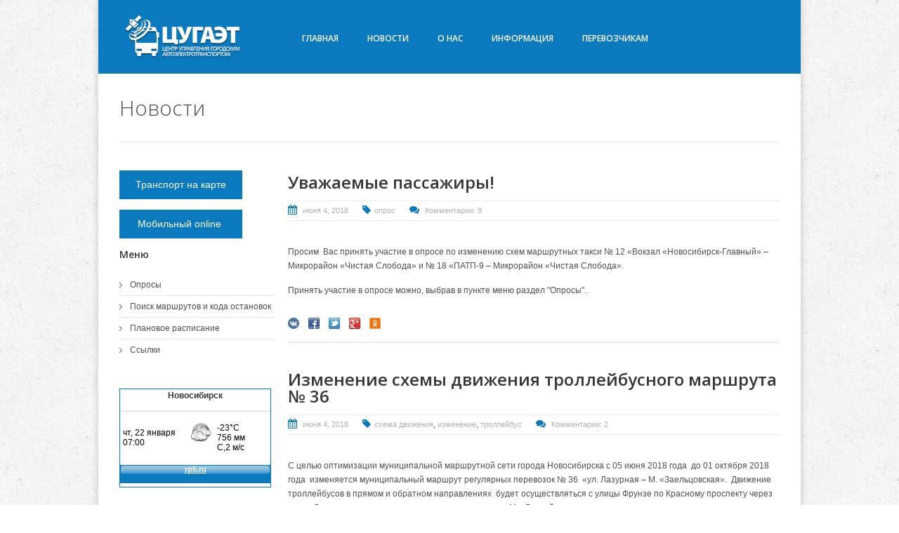

--- FILE ---
content_type: text/html; charset=UTF-8
request_url: https://nskgortrans.ru/post/index?date=1528099555
body_size: 7745
content:
<!DOCTYPE html>
<!--[if IE 7]>					<html class="ie7 no-js" lang="ru">     <![endif]-->
<!--[if lte IE 8]>              <html class="ie8 no-js" lang="ru">     <![endif]-->
<!--[if (gte IE 9)|!(IE)]><!--> <html class="not-ie no-js" lang="ru">  <!--<![endif]-->

<head>
    <!-- Google Web Fonts
  ================================================== -->

    <link href='//fonts.googleapis.com/css?family=Open+Sans:400,300,600,600italic&subset=latin,cyrillic-ext' rel='stylesheet' type='text/css'>

    <!-- CSS
  ================================================== -->
                

    <!-- Basic Page Needs
  ================================================== -->
    <meta http-equiv="Content-Type" content="text/html; charset=utf-8" />
    <meta name="language" content="ru" />

    <link rel="stylesheet" type="text/css" href="/assets/c930af95/listview/styles.css" />
<link rel="stylesheet" type="text/css" href="/assets/f6f4289/style.css" />
<link rel="stylesheet" type="text/css" href="/assets/ac540a9d/pager.css" />
<link rel="stylesheet" type="text/css" href="/themes/goodnex/css/style.min.css" />
<link rel="stylesheet" type="text/css" href="/themes/goodnex/css/skeleton.css" />
<link rel="stylesheet" type="text/css" href="/themes/goodnex/css/layout.css" />
<link rel="stylesheet" type="text/css" href="/themes/goodnex/css/font-awesome.css" />
<link rel="stylesheet" type="text/css" href="/assets/75c237dc/poll.min.css" />
<title>Новости</title>

    <meta name="description" content="Официальный сайт МКУ &quot;ЦУГАЭТ&quot;.">
    <meta name="author" content="Борохвостов Алексей">

    <!-- favicons
    ================================================== -->
    <link rel="apple-touch-icon" sizes="60x60" href="/themes/goodnex/images/favicons/apple-touch-icon.png?v=4">
    <link rel="icon" type="image/png" sizes="32x32" href="/themes/goodnex/images/favicons/favicon-32x32.png?v=4">
    <link rel="icon" type="image/png" sizes="16x16" href="/themes/goodnex/images/favicons/favicon-16x16.png?v=4">
    <link rel="icon" sizes="48x48" href="/themes/goodnex/images/favicons/favicon.ico?v=4">
    <!-- <link rel="manifest" href="../favicons/site.webmanifest?v=4"> -->
    <link rel="mask-icon" href="/themes/goodnex/images/favicons/safari-pinned-tab.svg?v=4" color="#5bbad5">
    <meta name="msapplication-TileColor" content="#0b79be">
    <meta name="theme-color" content="#0b79be">

    <!-- Mobile Specific Metas
  ================================================== -->
    <meta name="viewport" content="width=device-width, initial-scale=1, maximum-scale=1">

    <!-- HTML5 Shiv
    ================================================== -->

	<meta name="google-site-verification" content="hamxKzZTRteX_vOfgJuRnyahyw2bnWfezndEI64F99w" />
</head>

<body class="wide boxed pattern-13 color-1">
    <div id="wrapper">
        <header id="header">
            <div class="container">
                <div class="four columns">
                    <div id="logo">
                        <a href="/"><img src="/themes/goodnex/images/logo7.png"  alt="logo"></a>
                    </div><!--/ #logo-->
                </div><!--/ .columns-->
                <div class="twelve columns">
                    <div class="menu-container clearfix">
                        <nav id="navigation" class="navigation">
                            <div class="menu">
                                <ul id="yw6">
<li><a 0="" href="/site">Главная</a>
<ul>
<li><a 0="" href="/poll/poll/index">Опросы</a></li>
<li><a 0="" href="/site/marsh">Поиск маршрутов и кода остановок</a></li>
<li><a 0="" href="/site/rasp">Плановое расписание</a></li>
<li><a 0="" href="/site/page?view=links">Ссылки</a></li>
</ul>
</li>
<li><a 0="" href="/post">Новости</a></li>
<li><a 0="" href="/site">О нас</a>
<ul>
<li><a 0="" href="/site/page?view=main">МКУ ЦУГАЭТ</a></li>
<li><a 0="" href="/site/contact">Контакты</a></li>
<li><a 0="" href="/site/page?view=vacansii">Вакансии</a></li>
<li><a 0="" href="/site/page?view=SOUT">Сведения о СОУТ</a></li>
</ul>
</li>
<li><a 0="" href="/site">Информация</a>
<ul>
<li><a 0="" href="/site/page?view=faq">Частые вопросы</a></li>
<li><a 0="" href="/site/page?view=transports_firms">Транспортные предприятия</a></li>
<li><a 0="" href="/site/page?view=konkurs">Конкурсы</a></li>
<li><a 0="" href="/downloadDocuments">Нормативные документы</a></li>
<li><a 0="" href="/site/page?view=prices">Тарифы на платные услуги</a></li>
<li><a 0="" href="/site/page?view=price_changes">Изменение в тарифах</a></li>
</ul>
</li>
<li><a target="_blank" href="https://maps.nskgortrans.ru/rep/">Перевозчикам</a></li>
</ul>                            </div>
                        </nav>
                        <div class="clear"></div>
                        <!--/ .social-icons -->
                    </div><!--/ .menu-container-->	
                </div><!--/ .columns-->
            </div><!--/ .container--> 
        </header><!--/ #header-->
                <section id="content"  class="sbl">
            <div class="container ">
                
	<div class="page-header clearfix">
<h1>Новости</h1>
</div>
<section id="main" class="twelve columns">
<div id="yw0" class="list-view">
<div class="summary"></div>

<div class="items">


<article class="entry clearfix">
    <div class="entry-title">
        <h2 class="title">
            <a href="/post/381">Уважаемые пассажиры!</a>        </h2>
    </div>

    <div class="entry-meta">
        <span class="date">
            <a href="/post/index?date=1528107393">июня  4, 2018</a>        </span>
                    <span class="tag"><a href="/post/index?tag=%D0%BE%D0%BF%D1%80%D0%BE%D1%81">опрос</a></span>
        
        <span class="comments">
            <a href="/post/381#comments">Комментарии: 9</a>        </span>
    </div>

    <div class="entry-body">
        <p><p>
  Просим&nbsp; Вас принять участие в опросе по изменению схем&nbsp;маршрутных такси № 12 «Вокзал «Новосибирск-Главный» – Микрорайон «Чистая Слобода» и&nbsp;№ 18 «ПАТП-9 – Микрорайон «Чистая Слобода».
</p>
<p>
  Принять участие&nbsp;в опросе можно, выбрав в пункте меню раздел "Опросы".
</p></p>    </div>

    <ul class="way2blogging-social way2blogging-cssanime way2blogging-size24">
<li style="background-image:url(/assets/f6f4289/images/16px/vk.png);"><a rel="nofollow" target="_blank" title="Поделиться в ВКонтакте" href="http://vk.com/share.php?url=https%3A%2F%2Fnskgortrans.ru%2Fpost%2F381&amp;title=%D0%A3%D0%B2%D0%B0%D0%B6%D0%B0%D0%B5%D0%BC%D1%8B%D0%B5+%D0%BF%D0%B0%D1%81%D1%81%D0%B0%D0%B6%D0%B8%D1%80%D1%8B%21"><strong>ВКонтакте</strong></a></li>
<li style="background-image:url(/assets/f6f4289/images/16px/facebook.png);"><a rel="nofollow" target="_blank" title="Поделиться в Facebook" href="https://www.facebook.com/sharer.php?u=https%3A%2F%2Fnskgortrans.ru%2Fpost%2F381&amp;t=%D0%A3%D0%B2%D0%B0%D0%B6%D0%B0%D0%B5%D0%BC%D1%8B%D0%B5+%D0%BF%D0%B0%D1%81%D1%81%D0%B0%D0%B6%D0%B8%D1%80%D1%8B%21"><strong>Facebook</strong></a></li>
<li style="background-image:url(/assets/f6f4289/images/16px/twitter.png);"><a rel="nofollow" target="_blank" title="Поделиться в Twitter" href="http://twitter.com/intent/tweet?url=https%3A%2F%2Fnskgortrans.ru%2Fpost%2F381&amp;text=%D0%A3%D0%B2%D0%B0%D0%B6%D0%B0%D0%B5%D0%BC%D1%8B%D0%B5+%D0%BF%D0%B0%D1%81%D1%81%D0%B0%D0%B6%D0%B8%D1%80%D1%8B%21"><strong>Twitter</strong></a></li>
<li style="background-image:url(/assets/f6f4289/images/16px/google-plus.png);"><a rel="nofollow" target="_blank" title="Поделиться в Google+" href="https://plus.google.com/share?url=https%3A%2F%2Fnskgortrans.ru%2Fpost%2F381"><strong>Google+</strong></a></li>
<li style="background-image:url(/assets/f6f4289/images/16px/odnoklassniki.png);"><a rel="nofollow" target="_blank" title="Поделиться с Одноклассниками" href="http://www.ok.ru/dk?st.cmd=addShare&amp;st.s=1&amp;st._surl=https%3A%2F%2Fnskgortrans.ru%2Fpost%2F381&amp;st.comments=%D0%A3%D0%B2%D0%B0%D0%B6%D0%B0%D0%B5%D0%BC%D1%8B%D0%B5+%D0%BF%D0%B0%D1%81%D1%81%D0%B0%D0%B6%D0%B8%D1%80%D1%8B%21"><strong>Одноклассники</strong></a></li></ul></article>



<article class="entry clearfix">
    <div class="entry-title">
        <h2 class="title">
            <a href="/post/380">Изменение схемы движения троллейбусного маршрута № 36</a>        </h2>
    </div>

    <div class="entry-meta">
        <span class="date">
            <a href="/post/index?date=1528099555">июня  4, 2018</a>        </span>
                    <span class="tag"><a href="/post/index?tag=%D1%81%D1%85%D0%B5%D0%BC%D0%B0+%D0%B4%D0%B2%D0%B8%D0%B6%D0%B5%D0%BD%D0%B8%D1%8F">схема движения</a>, <a href="/post/index?tag=%D0%B8%D0%B7%D0%BC%D0%B5%D0%BD%D0%B5%D0%BD%D0%B8%D0%B5">изменение</a>, <a href="/post/index?tag=%D1%82%D1%80%D0%BE%D0%BB%D0%BB%D0%B5%D0%B9%D0%B1%D1%83%D1%81">троллейбус</a></span>
        
        <span class="comments">
            <a href="/post/380#comments">Комментарии: 2</a>        </span>
    </div>

    <div class="entry-body">
        <p><p>
  С целью оптимизации муниципальной маршрутной сети города Новосибирска с 05 июня 2018 года&nbsp;&nbsp;до 01 октября 2018 года&nbsp; изменяется муниципальный маршрут регулярных перевозок № 36
  &nbsp;«ул. Лазурная – М. «Заельцовская».&nbsp; Движение&nbsp; троллейбусов в прямом и обратном направлениях&nbsp; будет осуществляться с улицы Фрунзе по Красному проспекту через улицу Державина до
  конечного остановочного пункта «М. «Речной вокзал».
</p></p>    </div>

    <ul class="way2blogging-social way2blogging-cssanime way2blogging-size24">
<li style="background-image:url(/assets/f6f4289/images/16px/vk.png);"><a rel="nofollow" target="_blank" title="Поделиться в ВКонтакте" href="http://vk.com/share.php?url=https%3A%2F%2Fnskgortrans.ru%2Fpost%2F380&amp;title=%D0%98%D0%B7%D0%BC%D0%B5%D0%BD%D0%B5%D0%BD%D0%B8%D0%B5+%D1%81%D1%85%D0%B5%D0%BC%D1%8B+%D0%B4%D0%B2%D0%B8%D0%B6%D0%B5%D0%BD%D0%B8%D1%8F+%D1%82%D1%80%D0%BE%D0%BB%D0%BB%D0%B5%D0%B9%D0%B1%D1%83%D1%81%D0%BD%D0%BE%D0%B3%D0%BE+%D0%BC%D0%B0%D1%80%D1%88%D1%80%D1%83%D1%82%D0%B0+%E2%84%96+36"><strong>ВКонтакте</strong></a></li>
<li style="background-image:url(/assets/f6f4289/images/16px/facebook.png);"><a rel="nofollow" target="_blank" title="Поделиться в Facebook" href="https://www.facebook.com/sharer.php?u=https%3A%2F%2Fnskgortrans.ru%2Fpost%2F380&amp;t=%D0%98%D0%B7%D0%BC%D0%B5%D0%BD%D0%B5%D0%BD%D0%B8%D0%B5+%D1%81%D1%85%D0%B5%D0%BC%D1%8B+%D0%B4%D0%B2%D0%B8%D0%B6%D0%B5%D0%BD%D0%B8%D1%8F+%D1%82%D1%80%D0%BE%D0%BB%D0%BB%D0%B5%D0%B9%D0%B1%D1%83%D1%81%D0%BD%D0%BE%D0%B3%D0%BE+%D0%BC%D0%B0%D1%80%D1%88%D1%80%D1%83%D1%82%D0%B0+%E2%84%96+36"><strong>Facebook</strong></a></li>
<li style="background-image:url(/assets/f6f4289/images/16px/twitter.png);"><a rel="nofollow" target="_blank" title="Поделиться в Twitter" href="http://twitter.com/intent/tweet?url=https%3A%2F%2Fnskgortrans.ru%2Fpost%2F380&amp;text=%D0%98%D0%B7%D0%BC%D0%B5%D0%BD%D0%B5%D0%BD%D0%B8%D0%B5+%D1%81%D1%85%D0%B5%D0%BC%D1%8B+%D0%B4%D0%B2%D0%B8%D0%B6%D0%B5%D0%BD%D0%B8%D1%8F+%D1%82%D1%80%D0%BE%D0%BB%D0%BB%D0%B5%D0%B9%D0%B1%D1%83%D1%81%D0%BD%D0%BE%D0%B3%D0%BE+%D0%BC%D0%B0%D1%80%D1%88%D1%80%D1%83%D1%82%D0%B0+%E2%84%96+36"><strong>Twitter</strong></a></li>
<li style="background-image:url(/assets/f6f4289/images/16px/google-plus.png);"><a rel="nofollow" target="_blank" title="Поделиться в Google+" href="https://plus.google.com/share?url=https%3A%2F%2Fnskgortrans.ru%2Fpost%2F380"><strong>Google+</strong></a></li>
<li style="background-image:url(/assets/f6f4289/images/16px/odnoklassniki.png);"><a rel="nofollow" target="_blank" title="Поделиться с Одноклассниками" href="http://www.ok.ru/dk?st.cmd=addShare&amp;st.s=1&amp;st._surl=https%3A%2F%2Fnskgortrans.ru%2Fpost%2F380&amp;st.comments=%D0%98%D0%B7%D0%BC%D0%B5%D0%BD%D0%B5%D0%BD%D0%B8%D0%B5+%D1%81%D1%85%D0%B5%D0%BC%D1%8B+%D0%B4%D0%B2%D0%B8%D0%B6%D0%B5%D0%BD%D0%B8%D1%8F+%D1%82%D1%80%D0%BE%D0%BB%D0%BB%D0%B5%D0%B9%D0%B1%D1%83%D1%81%D0%BD%D0%BE%D0%B3%D0%BE+%D0%BC%D0%B0%D1%80%D1%88%D1%80%D1%83%D1%82%D0%B0+%E2%84%96+36"><strong>Одноклассники</strong></a></li></ul></article>

</div>
<div class="keys" style="display:none" title="/post/index?date=1528099555"><span>381</span><span>380</span></div>
</div></section>
 <aside id="sidebar" >
	    <div class="four columns">
            <div class="widget widget_categories">
            <a href="https://maps.nskgortrans.ru" class="button lime big" target="_blank">Транспорт на карте</a>
            <a href="https://m.nskgortrans.ru" class="button lime big" target="_blank">&thinsp;Мобильный online&ensp;</a>
            <h3 class="widget-title"> Меню </h3>
            <div class="portlet" id="yw2">
<div class="portlet-decoration">
<div class="portlet-title"></div>
</div>
<div class="portlet-content">
<ul class="operations" id="yw3">
<li><a href="/poll/poll/index"> Опросы</a></li>
<li><a href="/site/marsh"> Поиск маршрутов и кода остановок</a></li>
<li><a href="/site/rasp"> Плановое расписание</a></li>
<li><a href="/site/page?view=links"> Ссылки</a></li>
</ul></div>
</div>                                   </div>
            <table cellpadding=0 cellspacing=0 width=216 style="border:solid 1px #0a79be;font-family:Arial;font-size:12px;background-color:#ffffff">
    <tr>
        <td>
            <table width=100% cellpadding=0 cellspacing=0>
                <tr>
                    <td width=8 height=30 background="https://rp5.ru/informer/htmlinfa/topshl.png"  bgcolor=#0a79be>
                    </td>
                    <td width=* align=center background="https://rp5.ru/informer/htmlinfa/topsh.png" bgcolor=#0a79be>
                        <a style="color:#ffffff; font-family:Arial;font-size: 12px;" href="https://rp5.ru/6036/ru">
                            <b>Новосибирск</b>
                        </a>
                    </td>
                    <td width=8 height=30 background="https://rp5.ru/informer/htmlinfa/topshr.png" bgcolor=#0a79be> 
                    </td>
                </tr>
            </table>
        </td>
    </tr>
    <tr>
        <td valign=top style="padding:0;">
            <iframe src="https://rp5.ru/htmla.php?id=6036&lang=ru&um=00000&bg=%23ffffff&ft=%23ffffff&fc=%230a79be&c=%23000000&f=Arial&s=12&sc=1" width=100% height=104 frameborder=0 scrolling=no style="margin:0;">

            </iframe>
        </td>
    </tr>
</table>        </div>
</aside><!-- sidebar -->
            </div>
        </section>
        <div class="clear"></div>
        <footer id="footer">
            <div class="container">
                <div class="clear"></div>
                <div class="five columns">
                    <div class="widget widget_recent_entries">
                        <h3 class="widget-title">Опрос</h3>
                        <div class="portlet" id="Poll_0">
<div class="portlet-decoration">
<div class="portlet-title">Изменение схемы движения автобусного маршрута № 46</div>
</div>
<div class="portlet-content">
<div class="poll-results">
<div class="result">
  <div class="label">
    - Отрицательно  </div>
  <div class="bar">
    <div class="fill" style="width: 32.4%;"></div>
  </div>
  <div class="totals">
    <span class="percent">32.4%</span>
    <span class="votes">(73 Голосов)</span>
  </div>
</div>
<div class="result">
  <div class="label">
    - Положительно  </div>
  <div class="bar">
    <div class="fill" style="width: 67.6%;"></div>
  </div>
  <div class="totals">
    <span class="percent">67.6%</span>
    <span class="votes">(152 Голосов)</span>
  </div>
</div>
</div>


<p><a href="/poll/poll">Перейти к голосованию</a></p></div>
</div>                    </div><!--/ .widget-->
                </div><!--/ .columns-->
                <div class="five columns">
                    <div class="widget widget_recent_entries">
                        <h3 class="widget-title">Свежие новости</h3>
                        <ul>
<div id="yw7" class="list-view">
<div class="summary"></div>

<div class="items">
			
<li>	
    <a title="Изменение тарифа на перевозку пассажиров и багажа по маршруту маршрутного такси № 72" href="/post/1272">Изменение тарифа на перевозку пассажиров и багажа по маршруту маршрутного такси № 72</a>    <span class="post-date">января 15, 2026</span>
</li>	
   

			
<li>	
    <a title="Уважаемые пассажиры!" href="/post/1271">Уважаемые пассажиры!</a>    <span class="post-date">января 13, 2026</span>
</li>	
   

			
<li>	
    <a title="С Новым годом и Рождеством!" href="/post/1270">С Новым годом и Рождеством!</a>    <span class="post-date">декабря 30, 2026</span>
</li>	
   

			
<li>	
    <a title="Продление сроков закрытия проезжей части по ул. Оловозаводской" href="/post/1269">Продление сроков закрытия проезжей части по ул. Оловозаводской</a>    <span class="post-date">декабря 24, 2025</span>
</li>	
   

</div>
<div class="keys" style="display:none" title="/post/index?date=1528099555"><span>1272</span><span>1271</span><span>1270</span><span>1269</span></div>
</div></ul>
                    </div><!--/ .widget-->
                </div><!--/ .columns-->
                <div class="five columns">
                    <div class="widget widget_tag_cloud">
                        <h3 class="widget-title">Теги</h3>
                        <div class="tagcloud">
                            <div class="portlet" id="yw8">
<div class="portlet-decoration">
<div class="portlet-title"></div>
</div>
<div class="portlet-content">
<span class="tag" style="font-size:5 pt"><a href="/post/index?tag=%D0%92%D0%BE%D1%81%D1%81%D1%82%D0%B0%D0%BD%D0%BE%D0%B2%D0%BB%D0%B5%D0%BD%D0%B8%D0%B5+%D0%B4%D0%B2%D0%B8%D0%B6%D0%B5%D0%BD%D0%B8%D1%8F">Восстановление движения</a></span>
<span class="tag" style="font-size:5 pt"><a href="/post/index?tag=%D1%81%D0%B5%D0%B7%D0%BE%D0%BD%D0%BD%D1%8B%D0%B9+%D0%BC%D0%B0%D1%80%D1%88%D1%80%D1%83%D1%82">сезонный маршрут</a></span>
<span class="tag" style="font-size:5 pt"><a href="/post/index?tag=%D0%BF%D1%80%D0%B8%D0%BB%D0%BE%D0%B6%D0%B5%D0%BD%D0%B8%D0%B5">приложение</a></span>
<span class="tag" style="font-size:5 pt"><a href="/post/index?tag=%D0%BE%D0%BF%D1%80%D0%BE%D1%81">опрос</a></span>
<span class="tag" style="font-size:5 pt"><a href="/post/index?tag=%D0%B2%D1%80%D0%B5%D0%BC%D0%B5%D0%BD%D0%BD%D0%BE%D0%B5+%D0%B8%D0%B7%D0%BC%D0%B5%D0%BD%D0%B5%D0%BD%D0%B8%D0%B5">временное изменение</a></span>
<span class="tag" style="font-size:5 pt"><a href="/post/index?tag=%D0%9D%D0%BE%D0%B2%D1%8B%D0%B9+%D0%BE%D1%81%D1%82%D0%B0%D0%BD%D0%BE%D0%B2%D0%BE%D1%87%D0%BD%D1%8B%D0%B9+%D0%BF%D1%83%D0%BD%D0%BA%D1%82">Новый остановочный пункт</a></span>
<span class="tag" style="font-size:5 pt"><a href="/post/index?tag=%D0%9D%D0%BE%D0%B2%D1%8B%D0%B9+%D0%BE.%D0%BF.">Новый о.п.</a></span>
<span class="tag" style="font-size:5 pt"><a href="/post/index?tag=%D0%9D%D0%BE%D0%B2%D1%8B%D0%B9+%D0%BC%D0%B0%D1%80%D1%88%D1%80%D1%83%D1%82">Новый маршрут</a></span>
<span class="tag" style="font-size:5 pt"><a href="/post/index?tag=%D1%82%D0%B0%D1%80%D0%B8%D1%84">тариф</a></span>
<span class="tag" style="font-size:5 pt"><a href="/post/index?tag=%D0%BF%D1%80.%D0%B0%D0%BA.">пр.ак.</a></span>
<span class="tag" style="font-size:5 pt"><a href="/post/index?tag=%D0%BF%D1%80.">пр.</a></span>
<span class="tag" style="font-size:5 pt"><a href="/post/index?tag=%D0%BE%D1%82%D0%BA%D1%80%D1%8B%D1%82%D0%B8%D0%B5">открытие</a></span>
<span class="tag" style="font-size:5 pt"><a href="/post/index?tag=%D0%BF%D0%B5%D1%80%D0%B5%D0%B2%D0%BE%D0%B7%D1%87%D0%B8%D0%BA%D0%B0%D0%BC">перевозчикам</a></span>
<span class="tag" style="font-size:5 pt"><a href="/post/index?tag=%D0%B7%D0%B0%D0%BA%D1%80%D1%8B%D1%82%D0%B8%D0%B5">закрытие</a></span>
<span class="tag" style="font-size:5 pt"><a href="/post/index?tag=%D1%88%D0%BE%D1%83">шоу</a></span>
<span class="tag" style="font-size:5 pt"><a href="/post/index?tag=%D0%BF%D1%80%D0%B0%D0%B7%D0%B4%D0%BD%D0%B8%D0%BA">праздник</a></span>
<span class="tag" style="font-size:5 pt"><a href="/post/index?tag=%E2%84%96+36">№ 36</a></span>
<span class="tag" style="font-size:5 pt"><a href="/post/index?tag=%D0%BF%D1%80%D0%B5%D0%B4%D0%BB%D0%BE%D0%B6%D0%B5%D0%BD%D0%B8%D1%8F">предложения</a></span>
<span class="tag" style="font-size:5 pt"><a href="/post/index?tag=%D0%91%D1%83%D0%B3%D1%80%D0%B8%D0%BD%D1%81%D0%BA%D0%B8%D0%B9+%D0%BC%D0%BE%D1%81%D1%82">Бугринский мост</a></span>
<span class="tag" style="font-size:5 pt"><a href="/post/index?tag=%D0%BC%D0%B0%D1%80%D1%88%D1%80%D1%83%D1%82%D0%BD%D0%BE%D0%B5+%D1%82%D0%B0%D0%BA%D1%81%D0%B8">маршрутное такси</a></span>
</div>
</div>                        </div><!--/ .tagcloud-->
                    </div><!--/ .widget-->
                </div>
                <div class="sixteen columns">
                    <div class="adjective clearfix">
                        <div class="page-header clearfix"><h1>footer</h1></div>
<div style="text-align: center;">
    <!--LiveInternet counter-->
    <script type="text/javascript"><!--
        document.write("<a href='//www.liveinternet.ru/click' " + "target=_blank><img src='//counter.yadro.ru/hit?t52.6;r" + escape(document.referrer) + ((typeof(screen) == "undefined") ? "" : ";s" + screen.width + "*" + screen.height + "*" + (screen.colorDepth ? screen.colorDepth : screen.pixelDepth)) + ";u" + escape(document.URL) + ";h" + escape(document.title.substring(0, 80)) + ";" + Math.random() + "' alt='' title='LiveInternet: показано число просмотров и" + " посетителей за24 часа' " + "border='0' width='88' height='31'><\/a>")
        // --></script><!--/LiveInternet-->


    <!-- begin of Top100 code -->

    <img src="//counter.rambler.ru/top100.cnt?2181702" alt="" width="1" height="1" border="0"/>

    <!-- end of Top100 code -->
    <!-- begin of Top100 logo -->

    <!-- Yandex.Metrika informer -->
    <a href="https://metrika.yandex.ru/stat/?id=44023749&amp;from=informer"
       target="_blank" rel="nofollow"><img src="https://informer.yandex.ru/informer/44023749/2_1_B6B6B6FF_969696FF_1_uniques"
                                           style="width:80px; height:31px; border:0;" alt="Яндекс.Метрика" title="Яндекс.Метрика: данные за сегодня (уникальные посетители)" class="ym-advanced-informer" data-cid="44023749" data-lang="ru" /></a>
    <!-- /Yandex.Metrika informer -->

    <!-- Yandex.Metrika counter -->
    <script type="text/javascript">
        (function (d, w, c) {
            (w[c] = w[c] || []).push(function() {
                try {
                    w.yaCounter44023749 = new Ya.Metrika({
                        id:44023749,
                        clickmap:true,
                        trackLinks:true,
                        accurateTrackBounce:true,
                        ecommerce:"dataLayer"
                    });
                } catch(e) { }
            });

            var n = d.getElementsByTagName("script")[0],
                s = d.createElement("script"),
                f = function () { n.parentNode.insertBefore(s, n); };
            s.type = "text/javascript";
            s.async = true;
            s.src = "https://mc.yandex.ru/metrika/watch.js";

            if (w.opera == "[object Opera]") {
                d.addEventListener("DOMContentLoaded", f, false);
            } else { f(); }
        })(document, window, "yandex_metrika_callbacks");
    </script>
    <noscript><div><img src="https://mc.yandex.ru/watch/44023749" style="position:absolute; left:-9999px;" alt="" /></div></noscript>
    <!-- /Yandex.Metrika counter -->

    
    <!-- seo-monster.ru -->
    <!--
    <a href="//seo-monster.ru/" target="_blank"><img src="//seo-monster.ru/img_nskgortrans.ru_4_10.gif" border="0" width="88" height="31" alt="тИЦ и PR сайта " /></a>
     -->
    <!-- / seo-monster.ru -->

    <!-- google analitycs -->

    <script>
        (function (i, s, o, g, r, a, m) {
            i['GoogleAnalyticsObject'] = r;
            i[r] = i[r] || function () {
                    (i[r].q = i[r].q || []).push(arguments)
                }, i[r].l = 1 * new Date();
            a = s.createElement(o),
                m = s.getElementsByTagName(o)[0];
            a.async = 1;
            a.src = g;
            m.parentNode.insertBefore(a, m)
        })(window, document, 'script', 'https://www.google-analytics.com/analytics.js', 'ga');

        ga('create', 'UA-82843375-1', 'auto');
        ga('send', 'pageview');
    </script>

    <!-- /google analitycs -->
</div>                    </div><!--/ .adjective-->
                </div><!--/ .columns-->
            </div>
        </footer>
    </div><!-- page -->

                                
<script type="text/javascript" src="/assets/719e8ccb/jquery.min.js"></script>
<script type="text/javascript" src="/assets/719e8ccb/jquery.ba-bbq.min.js"></script>
<script type="text/javascript" src="/assets/c930af95/listview/jquery.yiilistview.js"></script>
<script type="text/javascript" src="/themes/goodnex/js/jquery.easing.1.3.min.js"></script>
<script type="text/javascript" src="/themes/goodnex/js/jquery.cycle.all.min.js"></script>
<script type="text/javascript" src="/themes/goodnex/js/jquery.blackandwhite.min.js"></script>
<script type="text/javascript" src="/themes/goodnex/js/jquery.touchswipe.min.js"></script>
<script type="text/javascript" src="/themes/goodnex/js/jquery.modernizr.js"></script>
<script type="text/javascript" src="/themes/goodnex/js/config.min.js"></script>
<script type="text/javascript" src="/themes/goodnex/js/custom.min.js"></script>
<script type="text/javascript">
/*<![CDATA[*/
jQuery(function($) {
jQuery('#yw0').yiiListView({'ajaxUpdate':['yw0'],'ajaxVar':'ajax','pagerClass':'paging','loadingClass':'list\x2Dview\x2Dloading','sorterClass':'sorter','enableHistory':false});
jQuery('#yw7').yiiListView({'ajaxUpdate':['yw7'],'ajaxVar':'ajax','pagerClass':'paging','loadingClass':'list\x2Dview\x2Dloading','sorterClass':'sorter','enableHistory':false});
});
/*]]>*/
</script>
</body>
</html>


--- FILE ---
content_type: application/javascript; charset=utf-8
request_url: https://nskgortrans.ru/themes/goodnex/js/jquery.cycle.all.min.js
body_size: 8748
content:
!function(T,R){function W(e){T.fn.cycle.debug&&P(e)}function P(){window.console&&console.log&&console.log("[cycle] "+Array.prototype.join.call(arguments," "))}function z(e,t,n){var i=T(e).data("cycle.opts");if(i){var c=!!e.cyclePause;c&&i.paused?i.paused(e,i,t,n):!c&&i.resumed&&i.resumed(e,i,t,n)}}function C(e,t){if(!T.support.opacity&&t.cleartype&&e.style.filter)try{e.style.removeAttribute("filter")}catch(e){}}function E(t,n,e,i){var c=n.$cont[0],s=t[n.currSlide],o=t[n.nextSlide];if(e&&n.busy&&n.manualTrump&&(W("manualTrump in go(), stopping active transition"),T(t).stop(!0,!0),n.busy=0,clearTimeout(c.cycleTimeout)),n.busy)W("transition active, ignoring new tx request");else if(c.cycleStop==n.stopCount&&(0!==c.cycleTimeout||e))if(e||c.cyclePause||n.bounce||!(n.autostop&&--n.countdown<=0||n.nowrap&&!n.random&&n.nextSlide<n.currSlide)){var r,l=!1;if(!e&&c.cyclePause||n.nextSlide==n.currSlide)u();else{l=!0;var a=n.fx;s.cycleH=s.cycleH||T(s).height(),s.cycleW=s.cycleW||T(s).width(),o.cycleH=o.cycleH||T(o).height(),o.cycleW=o.cycleW||T(o).width(),n.multiFx&&(i&&(n.lastFx===R||++n.lastFx>=n.fxs.length)?n.lastFx=0:!i&&(n.lastFx===R||--n.lastFx<0)&&(n.lastFx=n.fxs.length-1),a=n.fxs[n.lastFx]),n.oneTimeFx&&(a=n.oneTimeFx,n.oneTimeFx=null),T.fn.cycle.resetState(n,a),n.before.length&&T.each(n.before,function(e,t){c.cycleStop==n.stopCount&&t.apply(o,[s,o,n,i])});var f=function(){n.busy=0,T.each(n.after,function(e,t){c.cycleStop==n.stopCount&&t.apply(o,[s,o,n,i])}),c.cycleStop||u()};W("tx firing("+a+"); currSlide: "+n.currSlide+"; nextSlide: "+n.nextSlide),n.busy=1,n.fxFn?n.fxFn(s,o,n,f,i,e&&n.fastOnEvent):T.isFunction(T.fn.cycle[n.fx])?T.fn.cycle[n.fx](s,o,n,f,i,e&&n.fastOnEvent):T.fn.cycle.custom(s,o,n,f,i,e&&n.fastOnEvent)}if(l||n.nextSlide==n.currSlide)n.lastSlide=n.currSlide,n.random?(n.currSlide=n.nextSlide,++n.randomIndex==t.length&&(n.randomIndex=0,n.randomMap.sort(function(e,t){return Math.random()-.5})),n.nextSlide=n.randomMap[n.randomIndex],n.nextSlide==n.currSlide&&(n.nextSlide=n.currSlide==n.slideCount-1?0:n.currSlide+1)):n.backwards?(r=n.nextSlide-1<0)&&n.bounce?(n.backwards=!n.backwards,n.nextSlide=1,n.currSlide=0):(n.nextSlide=r?t.length-1:n.nextSlide-1,n.currSlide=r?0:n.nextSlide+1):(r=n.nextSlide+1==t.length)&&n.bounce?(n.backwards=!n.backwards,n.nextSlide=t.length-2,n.currSlide=t.length-1):(n.nextSlide=r?0:n.nextSlide+1,n.currSlide=r?t.length-1:n.nextSlide-1);l&&n.pager&&n.updateActivePagerLink(n.pager,n.currSlide,n.activePagerClass)}else n.end&&n.end(n);function u(){var e=0;n.timeout;n.timeout&&!n.continuous?(e=d(t[n.currSlide],t[n.nextSlide],n,i),"shuffle"==n.fx&&(e-=n.speedOut)):n.continuous&&c.cyclePause&&(e=10),0<e&&(c.cycleTimeout=setTimeout(function(){E(t,n,0,!n.backwards)},e))}}function d(e,t,n,i){if(n.timeoutFn){for(var c=n.timeoutFn.call(e,e,t,n,i);"none"!=n.fx&&c-n.speed<250;)c+=n.speed;if(W("calculated timeout: "+c+"; speed: "+n.speed),!1!==c)return c}return n.timeout}function M(e,t){var n=t?1:-1,i=e.elements,c=e.$cont[0],s=c.cycleTimeout;if(s&&(clearTimeout(s),c.cycleTimeout=0),e.random&&n<0)e.randomIndex--,-2==--e.randomIndex?e.randomIndex=i.length-2:-1==e.randomIndex&&(e.randomIndex=i.length-1),e.nextSlide=e.randomMap[e.randomIndex];else if(e.random)e.nextSlide=e.randomMap[e.randomIndex];else if(e.nextSlide=e.currSlide+n,e.nextSlide<0){if(e.nowrap)return!1;e.nextSlide=i.length-1}else if(e.nextSlide>=i.length){if(e.nowrap)return!1;e.nextSlide=0}var o=e.onPrevNextEvent||e.prevNextClick;return T.isFunction(o)&&o(0<n,e.nextSlide,i[e.nextSlide]),E(i,e,1,t),!1}function N(e){function i(e){return(e=parseInt(e,10).toString(16)).length<2?"0"+e:e}W("applying clearType background-color hack"),e.each(function(){T(this).css("background-color",function(e){for(;e&&"html"!=e.nodeName.toLowerCase();e=e.parentNode){var t=T.css(e,"background-color");if(t&&0<=t.indexOf("rgb")){var n=t.match(/\d+/g);return"#"+i(n[0])+i(n[1])+i(n[2])}if(t&&"transparent"!=t)return t}return"#ffffff"}(this))})}T.support===R&&(T.support={opacity:!T.browser.msie}),T.expr[":"].paused=function(e){return e.cyclePause},T.fn.cycle=function(o,r){var l={s:this.selector,c:this.context};return 0===this.length&&"stop"!=o?(!T.isReady&&l.s?(P("DOM not ready, queuing slideshow"),T(function(){T(l.s,l.c).cycle(o,r)})):P("terminating; zero elements found by selector"+(T.isReady?"":" (DOM not ready)")),this):this.each(function(){var e=function(e,t,n){e.cycleStop===R&&(e.cycleStop=0);t!==R&&null!==t||(t={});{if(t.constructor==String){switch(t){case"destroy":case"stop":var i=T(e).data("cycle.opts");return i&&(e.cycleStop++,e.cycleTimeout&&clearTimeout(e.cycleTimeout),e.cycleTimeout=0,i.elements&&T(i.elements).stop(),T(e).removeData("cycle.opts"),"destroy"==t&&function(e,t){t.next&&T(t.next).unbind(t.prevNextEvent);t.prev&&T(t.prev).unbind(t.prevNextEvent);(t.pager||t.pagerAnchorBuilder)&&T.each(t.pagerAnchors||[],function(){this.unbind().remove()});t.pagerAnchors=null,T(e).unbind("mouseenter.cycle mouseleave.cycle"),t.destroy&&t.destroy(t)}(e,i)),!1;case"toggle":return e.cyclePause=1===e.cyclePause?0:1,s(e.cyclePause,n,e),z(e),!1;case"pause":return e.cyclePause=1,z(e),!1;case"resume":return e.cyclePause=0,s(!1,n,e),z(e),!1;case"prev":case"next":return(i=T(e).data("cycle.opts"))?T.fn.cycle[t](i):P('options not found, "prev/next" ignored'),!1;default:t={fx:t}}return t}if(t.constructor==Number){var c=t;return(t=T(e).data("cycle.opts"))?c<0||c>=t.elements.length?P("invalid slide index: "+c):(t.nextSlide=c,e.cycleTimeout&&(clearTimeout(e.cycleTimeout),e.cycleTimeout=0),"string"==typeof n&&(t.oneTimeFx=n),E(t.elements,t,1,c>=t.currSlide)):P("options not found, can not advance slide"),!1}}return t;function s(e,t,n){if(!e&&!0===t){var i=T(n).data("cycle.opts");if(!i)return P("options not found, can not resume"),!1;n.cycleTimeout&&(clearTimeout(n.cycleTimeout),n.cycleTimeout=0),E(i.elements,i,1,!i.backwards)}}}(this,o,r);if(!1!==e){e.updateActivePagerLink=e.updateActivePagerLink||T.fn.cycle.updateActivePagerLink,this.cycleTimeout&&clearTimeout(this.cycleTimeout),this.cycleTimeout=this.cyclePause=0,this.cycleStop=0;var t=T(this),n=e.slideExpr?T(e.slideExpr,this):t.children(),i=n.get();if(i.length<2)P("terminating; too few slides: "+i.length);else{var c=function(e,t,n,s,o){var i,r=T.extend({},T.fn.cycle.defaults,s||{},T.metadata?e.metadata():T.meta?e.data():{}),c=T.isFunction(e.data)?e.data(r.metaAttr):null;c&&(r=T.extend(r,c));r.autostop&&(r.countdown=r.autostopCount||n.length);var l=e[0];e.data("cycle.opts",r),r.$cont=e,r.stopCount=l.cycleStop,r.elements=n,r.before=r.before?[r.before]:[],r.after=r.after?[r.after]:[],!T.support.opacity&&r.cleartype&&r.after.push(function(){C(this,r)});r.continuous&&r.after.push(function(){E(n,r,0,!r.backwards)});a=r,a.original={before:[],after:[]},a.original.cssBefore=T.extend({},a.cssBefore),a.original.cssAfter=T.extend({},a.cssAfter),a.original.animIn=T.extend({},a.animIn),a.original.animOut=T.extend({},a.animOut),T.each(a.before,function(){a.original.before.push(this)}),T.each(a.after,function(){a.original.after.push(this)}),T.support.opacity||!r.cleartype||r.cleartypeNoBg||N(t);var a;"static"==e.css("position")&&e.css("position","relative");r.width&&e.width(r.width);r.height&&"auto"!=r.height&&e.height(r.height);r.startingSlide!==R?(r.startingSlide=parseInt(r.startingSlide,10),r.startingSlide>=n.length||r.startSlide<0?r.startingSlide=0:i=!0):r.backwards?r.startingSlide=n.length-1:r.startingSlide=0;if(r.random){r.randomMap=[];for(var f=0;f<n.length;f++)r.randomMap.push(f);if(r.randomMap.sort(function(e,t){return Math.random()-.5}),i)for(var u=0;u<n.length;u++)r.startingSlide==r.randomMap[u]&&(r.randomIndex=u);else r.randomIndex=1,r.startingSlide=r.randomMap[1]}else r.startingSlide>=n.length&&(r.startingSlide=0);r.currSlide=r.startingSlide||0;var d=r.startingSlide;t.css({position:"absolute",top:0,left:0}).hide().each(function(e){var t;t=r.backwards?d?e<=d?n.length+(e-d):d-e:n.length-e:d?d<=e?n.length-(e-d):d-e:n.length-e,T(this).css("z-index",t)}),T(n[d]).css("opacity",1).show(),C(n[d],r),r.fit&&(r.aspect?t.each(function(){var e=T(this),t=!0===r.aspect?e.width()/e.height():r.aspect;r.width&&e.width()!=r.width&&(e.width(r.width),e.height(r.width/t)),r.height&&e.height()<r.height&&(e.height(r.height),e.width(r.height*t))}):(r.width&&t.width(r.width),r.height&&"auto"!=r.height&&t.height(r.height)));!r.center||r.fit&&!r.aspect||t.each(function(){var e=T(this);e.css({"margin-left":r.width?(r.width-e.width())/2+"px":0,"margin-top":r.height?(r.height-e.height())/2+"px":0})});!r.center||r.fit||r.slideResize||t.each(function(){var e=T(this);e.css({"margin-left":r.width?(r.width-e.width())/2+"px":0,"margin-top":r.height?(r.height-e.height())/2+"px":0})});if((r.containerResize||r.containerResizeHeight)&&!e.innerHeight()){for(var h=0,p=0,m=0;m<n.length;m++){var y=T(n[m]),g=y[0],x=y.outerWidth(),v=y.outerHeight();x||(x=g.offsetWidth||g.width||y.attr("width")),v||(v=g.offsetHeight||g.height||y.attr("height")),h=h<x?x:h,p=p<v?v:p}r.containerResize&&0<h&&0<p&&e.css({width:h+"px",height:p+"px"}),r.containerResizeHeight&&0<p&&e.css({height:p+"px"})}var w=!1;r.pause&&e.bind("mouseenter.cycle",function(){w=!0,this.cyclePause++,z(l,!0)}).bind("mouseleave.cycle",function(){w&&this.cyclePause--,z(l,!0)});if(!1===function(e){var t,n,i=T.fn.cycle.transitions;if(0<e.fx.indexOf(",")){for(e.multiFx=!0,e.fxs=e.fx.replace(/\s*/g,"").split(","),t=0;t<e.fxs.length;t++){var c=e.fxs[t];(n=i[c])&&i.hasOwnProperty(c)&&T.isFunction(n)||(P("discarding unknown transition: ",c),e.fxs.splice(t,1),t--)}if(!e.fxs.length)return P("No valid transitions named; slideshow terminating."),!1}else if("all"==e.fx)for(var s in e.multiFx=!0,e.fxs=[],i)i.hasOwnProperty(s)&&(n=i[s],i.hasOwnProperty(s)&&T.isFunction(n)&&e.fxs.push(s));if(e.multiFx&&e.randomizeEffects){var o=Math.floor(20*Math.random())+30;for(t=0;t<o;t++){var r=Math.floor(Math.random()*e.fxs.length);e.fxs.push(e.fxs.splice(r,1)[0])}W("randomized fx sequence: ",e.fxs)}return!0}(r))return!1;var b=!1;if(s.requeueAttempts=s.requeueAttempts||0,t.each(function(){var e=T(this);if(this.cycleH=r.fit&&r.height?r.height:e.height()||this.offsetHeight||this.height||e.attr("height")||0,this.cycleW=r.fit&&r.width?r.width:e.width()||this.offsetWidth||this.width||e.attr("width")||0,e.is("img")){var t=T.browser.msie&&28==this.cycleW&&30==this.cycleH&&!this.complete,n=T.browser.mozilla&&34==this.cycleW&&19==this.cycleH&&!this.complete,i=T.browser.opera&&(42==this.cycleW&&19==this.cycleH||37==this.cycleW&&17==this.cycleH)&&!this.complete,c=0===this.cycleH&&0===this.cycleW&&!this.complete;if(t||n||i||c){if(o.s&&r.requeueOnImageNotLoaded&&++s.requeueAttempts<100)return P(s.requeueAttempts," - img slide not loaded, requeuing slideshow: ",this.src,this.cycleW,this.cycleH),setTimeout(function(){T(o.s,o.c).cycle(s)},r.requeueTimeout),!(b=!0);P("could not determine size of image: "+this.src,this.cycleW,this.cycleH)}}return!0}),b)return!1;if(r.cssBefore=r.cssBefore||{},r.cssAfter=r.cssAfter||{},r.cssFirst=r.cssFirst||{},r.animIn=r.animIn||{},r.animOut=r.animOut||{},t.not(":eq("+d+")").css(r.cssBefore),T(t[d]).css(r.cssFirst),r.timeout){r.timeout=parseInt(r.timeout,10),r.speed.constructor==String&&(r.speed=T.fx.speeds[r.speed]||parseInt(r.speed,10)),r.sync||(r.speed=r.speed/2);for(var S="none"==r.fx?0:"shuffle"==r.fx?500:250;r.timeout-r.speed<S;)r.timeout+=r.speed}r.easing&&(r.easeIn=r.easeOut=r.easing);r.speedIn||(r.speedIn=r.speed);r.speedOut||(r.speedOut=r.speed);r.slideCount=n.length,r.currSlide=r.lastSlide=d,r.random?(++r.randomIndex==n.length&&(r.randomIndex=0),r.nextSlide=r.randomMap[r.randomIndex]):r.backwards?r.nextSlide=0===r.startingSlide?n.length-1:r.startingSlide-1:r.nextSlide=r.startingSlide>=n.length-1?0:r.startingSlide+1;if(!r.multiFx){var B=T.fn.cycle.transitions[r.fx];if(T.isFunction(B))B(e,t,r);else if("custom"!=r.fx&&!r.multiFx)return P("unknown transition: "+r.fx,"; slideshow terminating"),!1}var I=t[d];r.skipInitializationCallbacks||(r.before.length&&r.before[0].apply(I,[I,I,r,!0]),r.after.length&&r.after[0].apply(I,[I,I,r,!0]));r.next&&T(r.next).bind(r.prevNextEvent,function(){return M(r,1)});r.prev&&T(r.prev).bind(r.prevNextEvent,function(){return M(r,0)});(r.pager||r.pagerAnchorBuilder)&&(O=n,A=T((F=r).pager),T.each(O,function(e,t){T.fn.cycle.createPagerAnchor(e,t,A,O,F)}),F.updateActivePagerLink(F.pager,F.startingSlide,F.activePagerClass));var O,F,A;return H=r,k=n,H.addSlide=function(e,t){var n=T(e),i=n[0];H.autostopCount||H.countdown++,k[t?"unshift":"push"](i),H.els&&H.els[t?"unshift":"push"](i),H.slideCount=k.length,H.random&&(H.randomMap.push(H.slideCount-1),H.randomMap.sort(function(e,t){return Math.random()-.5})),n.css("position","absolute"),n[t?"prependTo":"appendTo"](H.$cont),t&&(H.currSlide++,H.nextSlide++),T.support.opacity||!H.cleartype||H.cleartypeNoBg||N(n),H.fit&&H.width&&n.width(H.width),H.fit&&H.height&&"auto"!=H.height&&n.height(H.height),i.cycleH=H.fit&&H.height?H.height:n.height(),i.cycleW=H.fit&&H.width?H.width:n.width(),n.css(H.cssBefore),(H.pager||H.pagerAnchorBuilder)&&T.fn.cycle.createPagerAnchor(k.length-1,i,T(H.pager),k,H),T.isFunction(H.onAddSlide)?H.onAddSlide(n):n.hide()},r;var H,k}(t,n,i,e,l);if(!1!==c){var s=c.continuous?10:d(i[c.currSlide],i[c.nextSlide],c,!c.backwards);s&&((s+=c.delay||0)<10&&(s=10),W("first timeout: "+s),this.cycleTimeout=setTimeout(function(){E(i,c,0,!e.backwards)},s))}}}})},T.fn.cycle.resetState=function(e,t){t=t||e.fx,e.before=[],e.after=[],e.cssBefore=T.extend({},e.original.cssBefore),e.cssAfter=T.extend({},e.original.cssAfter),e.animIn=T.extend({},e.original.animIn),e.animOut=T.extend({},e.original.animOut),e.fxFn=null,T.each(e.original.before,function(){e.before.push(this)}),T.each(e.original.after,function(){e.after.push(this)});var n=T.fn.cycle.transitions[t];T.isFunction(n)&&n(e.$cont,T(e.elements),e)},T.fn.cycle.updateActivePagerLink=function(e,t,n){T(e).each(function(){T(this).children().removeClass(n).eq(t).addClass(n)})},T.fn.cycle.next=function(e){M(e,1)},T.fn.cycle.prev=function(e){M(e,0)},T.fn.cycle.createPagerAnchor=function(c,e,t,s,o){var n;if(T.isFunction(o.pagerAnchorBuilder)?(n=o.pagerAnchorBuilder(c,e),W("pagerAnchorBuilder("+c+", el) returned: "+n)):n='<a href="#">'+(c+1)+"</a>",n){var i=T(n);if(0===i.parents("body").length){var r=[];1<t.length?(t.each(function(){var e=i.clone(!0);T(this).append(e),r.push(e[0])}),i=T(r)):i.appendTo(t)}o.pagerAnchors=o.pagerAnchors||[],o.pagerAnchors.push(i);var l=function(e){e.preventDefault(),o.nextSlide=c;var t=o.$cont[0],n=t.cycleTimeout;n&&(clearTimeout(n),t.cycleTimeout=0);var i=o.onPagerEvent||o.pagerClick;T.isFunction(i)&&i(o.nextSlide,s[o.nextSlide]),E(s,o,1,o.currSlide<c)};/mouseenter|mouseover/i.test(o.pagerEvent)?i.hover(l,function(){}):i.bind(o.pagerEvent,l),/^click/.test(o.pagerEvent)||o.allowPagerClickBubble||i.bind("click.cycle",function(){return!1});var a=o.$cont[0],f=!1;o.pauseOnPagerHover&&i.hover(function(){f=!0,a.cyclePause++,z(a,!0,!0)},function(){f&&a.cyclePause--,z(a,!0,!0)})}},T.fn.cycle.hopsFromLast=function(e,t){var n=e.lastSlide,i=e.currSlide;return t?n<i?i-n:e.slideCount-n:i<n?n-i:n+e.slideCount-i},T.fn.cycle.commonReset=function(e,t,n,i,c,s){T(n.elements).not(e).hide(),void 0===n.cssBefore.opacity&&(n.cssBefore.opacity=1),n.cssBefore.display="block",n.slideResize&&!1!==i&&0<t.cycleW&&(n.cssBefore.width=t.cycleW),n.slideResize&&!1!==c&&0<t.cycleH&&(n.cssBefore.height=t.cycleH),n.cssAfter=n.cssAfter||{},n.cssAfter.display="none",T(e).css("zIndex",n.slideCount+(!0===s?1:0)),T(t).css("zIndex",n.slideCount+(!0===s?0:1))},T.fn.cycle.custom=function(e,t,n,i,c,s){var o=T(e),r=T(t),l=n.speedIn,a=n.speedOut,f=n.easeIn,u=n.easeOut;r.css(n.cssBefore),s&&(l=a="number"==typeof s?s:1,f=u=null);var d=function(){r.animate(n.animIn,l,f,function(){i()})};o.animate(n.animOut,a,u,function(){o.css(n.cssAfter),n.sync||d()}),n.sync&&d()},T.fn.cycle.transitions={fade:function(e,t,n){t.not(":eq("+n.currSlide+")").css("opacity",0),n.before.push(function(e,t,n){T.fn.cycle.commonReset(e,t,n),n.cssBefore.opacity=0}),n.animIn={opacity:1},n.animOut={opacity:0},n.cssBefore={top:0,left:0}}},T.fn.cycle.ver=function(){return"2.9999.8"},T.fn.cycle.defaults={activePagerClass:"activeSlide",after:null,allowPagerClickBubble:!1,animIn:null,animOut:null,aspect:!1,autostop:0,autostopCount:0,backwards:!1,before:null,center:null,cleartype:!T.support.opacity,cleartypeNoBg:!1,containerResize:1,containerResizeHeight:0,continuous:0,cssAfter:null,cssBefore:null,delay:0,easeIn:null,easeOut:null,easing:null,end:null,fastOnEvent:0,fit:0,fx:"fade",fxFn:null,height:"auto",manualTrump:!0,metaAttr:"cycle",next:null,nowrap:0,onPagerEvent:null,onPrevNextEvent:null,pager:null,pagerAnchorBuilder:null,pagerEvent:"click.cycle",pause:0,pauseOnPagerHover:0,prev:null,prevNextEvent:"click.cycle",random:0,randomizeEffects:1,requeueOnImageNotLoaded:!0,requeueTimeout:250,rev:0,shuffle:null,skipInitializationCallbacks:!1,slideExpr:null,slideResize:1,speed:1e3,speedIn:null,speedOut:null,startingSlide:R,sync:1,timeout:4e3,timeoutFn:null,updateActivePagerLink:null,width:null}}(jQuery),function(m){m.fn.cycle.transitions.none=function(e,t,n){n.fxFn=function(e,t,n,i){m(t).show(),m(e).hide(),i()}},m.fn.cycle.transitions.fadeout=function(e,t,n){t.not(":eq("+n.currSlide+")").css({display:"block",opacity:1}),n.before.push(function(e,t,n,i,c,s){m(e).css("zIndex",n.slideCount+(!0!==s?1:0)),m(t).css("zIndex",n.slideCount+(!0!==s?0:1))}),n.animIn.opacity=1,n.animOut.opacity=0,n.cssBefore.opacity=1,n.cssBefore.display="block",n.cssAfter.zIndex=0},m.fn.cycle.transitions.scrollUp=function(e,t,n){e.css("overflow","hidden"),n.before.push(m.fn.cycle.commonReset);var i=e.height();n.cssBefore.top=i,n.cssBefore.left=0,n.cssFirst.top=0,n.animIn.top=0,n.animOut.top=-i},m.fn.cycle.transitions.scrollDown=function(e,t,n){e.css("overflow","hidden"),n.before.push(m.fn.cycle.commonReset);var i=e.height();n.cssFirst.top=0,n.cssBefore.top=-i,n.cssBefore.left=0,n.animIn.top=0,n.animOut.top=i},m.fn.cycle.transitions.scrollLeft=function(e,t,n){e.css("overflow","hidden"),n.before.push(m.fn.cycle.commonReset);var i=e.width();n.cssFirst.left=0,n.cssBefore.left=i,n.cssBefore.top=0,n.animIn.left=0,n.animOut.left=0-i},m.fn.cycle.transitions.scrollRight=function(e,t,n){e.css("overflow","hidden"),n.before.push(m.fn.cycle.commonReset);var i=e.width();n.cssFirst.left=0,n.cssBefore.left=-i,n.cssBefore.top=0,n.animIn.left=0,n.animOut.left=i},m.fn.cycle.transitions.scrollHorz=function(e,t,n){e.css("overflow","hidden").width(),n.before.push(function(e,t,n,i){n.rev&&(i=!i),m.fn.cycle.commonReset(e,t,n),n.cssBefore.left=i?t.cycleW-1:1-t.cycleW,n.animOut.left=i?-e.cycleW:e.cycleW}),n.cssFirst.left=0,n.cssBefore.top=0,n.animIn.left=0,n.animOut.top=0},m.fn.cycle.transitions.scrollVert=function(e,t,n){e.css("overflow","hidden"),n.before.push(function(e,t,n,i){n.rev&&(i=!i),m.fn.cycle.commonReset(e,t,n),n.cssBefore.top=i?1-t.cycleH:t.cycleH-1,n.animOut.top=i?e.cycleH:-e.cycleH}),n.cssFirst.top=0,n.cssBefore.left=0,n.animIn.top=0,n.animOut.left=0},m.fn.cycle.transitions.slideX=function(e,t,n){n.before.push(function(e,t,n){m(n.elements).not(e).hide(),m.fn.cycle.commonReset(e,t,n,!1,!0),n.animIn.width=t.cycleW}),n.cssBefore.left=0,n.cssBefore.top=0,n.cssBefore.width=0,n.animIn.width="show",n.animOut.width=0},m.fn.cycle.transitions.slideY=function(e,t,n){n.before.push(function(e,t,n){m(n.elements).not(e).hide(),m.fn.cycle.commonReset(e,t,n,!0,!1),n.animIn.height=t.cycleH}),n.cssBefore.left=0,n.cssBefore.top=0,n.cssBefore.height=0,n.animIn.height="show",n.animOut.height=0},m.fn.cycle.transitions.shuffle=function(e,t,n){var i,c=e.css("overflow","visible").width();for(t.css({left:0,top:0}),n.before.push(function(e,t,n){m.fn.cycle.commonReset(e,t,n,!0,!0,!0)}),n.speedAdjusted||(n.speed=n.speed/2,n.speedAdjusted=!0),n.random=0,n.shuffle=n.shuffle||{left:-c,top:15},n.els=[],i=0;i<t.length;i++)n.els.push(t[i]);for(i=0;i<n.currSlide;i++)n.els.push(n.els.shift());n.fxFn=function(s,e,o,r,l){o.rev&&(l=!l);var a=m(l?s:e);m(e).css(o.cssBefore);var f=o.slideCount;a.animate(o.shuffle,o.speedIn,o.easeIn,function(){for(var e=m.fn.cycle.hopsFromLast(o,l),t=0;t<e;t++)l?o.els.push(o.els.shift()):o.els.unshift(o.els.pop());if(l)for(var n=0,i=o.els.length;n<i;n++)m(o.els[n]).css("z-index",i-n+f);else{var c=m(s).css("z-index");a.css("z-index",parseInt(c,10)+1+f)}a.animate({left:0,top:0},o.speedOut,o.easeOut,function(){m(l?this:s).hide(),r&&r()})})},m.extend(n.cssBefore,{display:"block",opacity:1,top:0,left:0})},m.fn.cycle.transitions.turnUp=function(e,t,n){n.before.push(function(e,t,n){m.fn.cycle.commonReset(e,t,n,!0,!1),n.cssBefore.top=t.cycleH,n.animIn.height=t.cycleH,n.animOut.width=t.cycleW}),n.cssFirst.top=0,n.cssBefore.left=0,n.cssBefore.height=0,n.animIn.top=0,n.animOut.height=0},m.fn.cycle.transitions.turnDown=function(e,t,n){n.before.push(function(e,t,n){m.fn.cycle.commonReset(e,t,n,!0,!1),n.animIn.height=t.cycleH,n.animOut.top=e.cycleH}),n.cssFirst.top=0,n.cssBefore.left=0,n.cssBefore.top=0,n.cssBefore.height=0,n.animOut.height=0},m.fn.cycle.transitions.turnLeft=function(e,t,n){n.before.push(function(e,t,n){m.fn.cycle.commonReset(e,t,n,!1,!0),n.cssBefore.left=t.cycleW,n.animIn.width=t.cycleW}),n.cssBefore.top=0,n.cssBefore.width=0,n.animIn.left=0,n.animOut.width=0},m.fn.cycle.transitions.turnRight=function(e,t,n){n.before.push(function(e,t,n){m.fn.cycle.commonReset(e,t,n,!1,!0),n.animIn.width=t.cycleW,n.animOut.left=e.cycleW}),m.extend(n.cssBefore,{top:0,left:0,width:0}),n.animIn.left=0,n.animOut.width=0},m.fn.cycle.transitions.zoom=function(e,t,n){n.before.push(function(e,t,n){m.fn.cycle.commonReset(e,t,n,!1,!1,!0),n.cssBefore.top=t.cycleH/2,n.cssBefore.left=t.cycleW/2,m.extend(n.animIn,{top:0,left:0,width:t.cycleW,height:t.cycleH}),m.extend(n.animOut,{width:0,height:0,top:e.cycleH/2,left:e.cycleW/2})}),n.cssFirst.top=0,n.cssFirst.left=0,n.cssBefore.width=0,n.cssBefore.height=0},m.fn.cycle.transitions.fadeZoom=function(e,t,n){n.before.push(function(e,t,n){m.fn.cycle.commonReset(e,t,n,!1,!1),n.cssBefore.left=t.cycleW/2,n.cssBefore.top=t.cycleH/2,m.extend(n.animIn,{top:0,left:0,width:t.cycleW,height:t.cycleH})}),n.cssBefore.width=0,n.cssBefore.height=0,n.animOut.opacity=0},m.fn.cycle.transitions.blindX=function(e,t,n){var i=e.css("overflow","hidden").width();n.before.push(function(e,t,n){m.fn.cycle.commonReset(e,t,n),n.animIn.width=t.cycleW,n.animOut.left=e.cycleW}),n.cssBefore.left=i,n.cssBefore.top=0,n.animIn.left=0,n.animOut.left=i},m.fn.cycle.transitions.blindY=function(e,t,n){var i=e.css("overflow","hidden").height();n.before.push(function(e,t,n){m.fn.cycle.commonReset(e,t,n),n.animIn.height=t.cycleH,n.animOut.top=e.cycleH}),n.cssBefore.top=i,n.cssBefore.left=0,n.animIn.top=0,n.animOut.top=i},m.fn.cycle.transitions.blindZ=function(e,t,n){var i=e.css("overflow","hidden").height(),c=e.width();n.before.push(function(e,t,n){m.fn.cycle.commonReset(e,t,n),n.animIn.height=t.cycleH,n.animOut.top=e.cycleH}),n.cssBefore.top=i,n.cssBefore.left=c,n.animIn.top=0,n.animIn.left=0,n.animOut.top=i,n.animOut.left=c},m.fn.cycle.transitions.growX=function(e,t,n){n.before.push(function(e,t,n){m.fn.cycle.commonReset(e,t,n,!1,!0),n.cssBefore.left=this.cycleW/2,n.animIn.left=0,n.animIn.width=this.cycleW,n.animOut.left=0}),n.cssBefore.top=0,n.cssBefore.width=0},m.fn.cycle.transitions.growY=function(e,t,n){n.before.push(function(e,t,n){m.fn.cycle.commonReset(e,t,n,!0,!1),n.cssBefore.top=this.cycleH/2,n.animIn.top=0,n.animIn.height=this.cycleH,n.animOut.top=0}),n.cssBefore.height=0,n.cssBefore.left=0},m.fn.cycle.transitions.curtainX=function(e,t,n){n.before.push(function(e,t,n){m.fn.cycle.commonReset(e,t,n,!1,!0,!0),n.cssBefore.left=t.cycleW/2,n.animIn.left=0,n.animIn.width=this.cycleW,n.animOut.left=e.cycleW/2,n.animOut.width=0}),n.cssBefore.top=0,n.cssBefore.width=0},m.fn.cycle.transitions.curtainY=function(e,t,n){n.before.push(function(e,t,n){m.fn.cycle.commonReset(e,t,n,!0,!1,!0),n.cssBefore.top=t.cycleH/2,n.animIn.top=0,n.animIn.height=t.cycleH,n.animOut.top=e.cycleH/2,n.animOut.height=0}),n.cssBefore.height=0,n.cssBefore.left=0},m.fn.cycle.transitions.cover=function(e,t,n){var i=n.direction||"left",c=e.css("overflow","hidden").width(),s=e.height();n.before.push(function(e,t,n){m.fn.cycle.commonReset(e,t,n),n.cssAfter.display="","right"==i?n.cssBefore.left=-c:"up"==i?n.cssBefore.top=s:"down"==i?n.cssBefore.top=-s:n.cssBefore.left=c}),n.animIn.left=0,n.animIn.top=0,n.cssBefore.top=0,n.cssBefore.left=0},m.fn.cycle.transitions.uncover=function(e,t,n){var i=n.direction||"left",c=e.css("overflow","hidden").width(),s=e.height();n.before.push(function(e,t,n){m.fn.cycle.commonReset(e,t,n,!0,!0,!0),"right"==i?n.animOut.left=c:"up"==i?n.animOut.top=-s:"down"==i?n.animOut.top=s:n.animOut.left=-c}),n.animIn.left=0,n.animIn.top=0,n.cssBefore.top=0,n.cssBefore.left=0},m.fn.cycle.transitions.toss=function(e,t,n){var i=e.css("overflow","visible").width(),c=e.height();n.before.push(function(e,t,n){m.fn.cycle.commonReset(e,t,n,!0,!0,!0),n.animOut.left||n.animOut.top?n.animOut.opacity=0:m.extend(n.animOut,{left:2*i,top:-c/2,opacity:0})}),n.cssBefore.left=0,n.cssBefore.top=0,n.animIn.left=0},m.fn.cycle.transitions.wipe=function(e,t,n){var i,a=e.css("overflow","hidden").width(),f=e.height();if(n.cssBefore=n.cssBefore||{},n.clip)if(/l2r/.test(n.clip))i="rect(0px 0px "+f+"px 0px)";else if(/r2l/.test(n.clip))i="rect(0px "+a+"px "+f+"px "+a+"px)";else if(/t2b/.test(n.clip))i="rect(0px "+a+"px 0px 0px)";else if(/b2t/.test(n.clip))i="rect("+f+"px "+a+"px "+f+"px 0px)";else if(/zoom/.test(n.clip)){var c=parseInt(f/2,10),s=parseInt(a/2,10);i="rect("+c+"px "+s+"px "+c+"px "+s+"px)"}n.cssBefore.clip=n.cssBefore.clip||i||"rect(0px 0px 0px 0px)";var o=n.cssBefore.clip.match(/(\d+)/g),u=parseInt(o[0],10),d=parseInt(o[1],10),h=parseInt(o[2],10),p=parseInt(o[3],10);n.before.push(function(e,t,n){if(e!=t){var s=m(e),o=m(t);m.fn.cycle.commonReset(e,t,n,!0,!0,!1),n.cssAfter.display="block";var r=1,l=parseInt(n.speedIn/13,10)-1;!function e(){var t=u?u-parseInt(r*(u/l),10):0,n=p?p-parseInt(r*(p/l),10):0,i=h<f?h+parseInt(r*((f-h)/l||1),10):f,c=d<a?d+parseInt(r*((a-d)/l||1),10):a;o.css({clip:"rect("+t+"px "+c+"px "+i+"px "+n+"px)"}),r++<=l?setTimeout(e,13):s.css("display","none")}()}}),m.extend(n.cssBefore,{display:"block",opacity:1,top:0,left:0}),n.animIn={left:0},n.animOut={left:0}}}(jQuery);